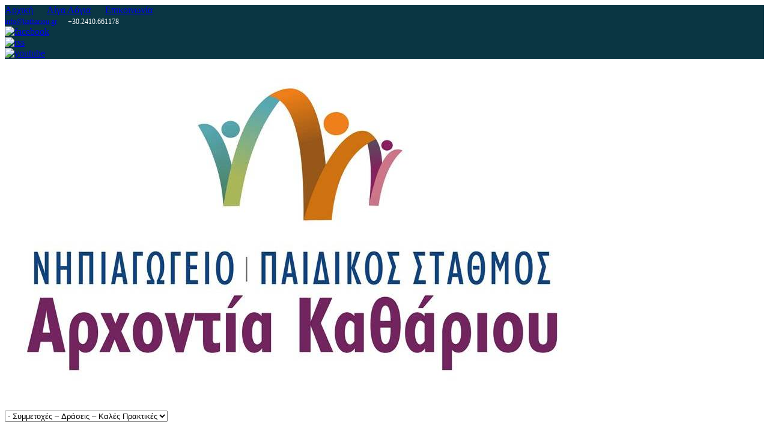

--- FILE ---
content_type: text/html; charset=UTF-8
request_url: https://www.kathariou.gr/%CE%B1%CF%81%CE%B9%CF%83%CF%84%CE%B5%CE%B9%CE%B1-%CE%BA%CE%B1%CE%BB%CE%B5%CF%82-%CF%80%CF%81%CE%B1%CE%BA%CF%84%CE%B9%CE%BA%CE%B5%CF%82/
body_size: 14050
content:
<!DOCTYPE html>
<!--[if lt IE 7]><html class="no-js lt-ie9 lt-ie8 lt-ie7" lang="el" prefix="og: http://ogp.me/ns#"> <![endif]-->
<!--[if IE 7]><html class="no-js lt-ie9 lt-ie8" lang="el" prefix="og: http://ogp.me/ns#"> <![endif]-->
<!--[if IE 8]><html class="no-js lt-ie9" lang="el" prefix="og: http://ogp.me/ns#"> <![endif]-->
<!--[if gt IE 8]><!--> <html class="no-js" lang="el" prefix="og: http://ogp.me/ns#"> <!--<![endif]-->
<head>

	<!-- Basic Page Needs
  ================================================== -->
	<meta charset="UTF-8" />
	<title>ΚΑΘΑΡΙΟΥ ΑΡΧΟΝΤΙΑ  ΣΥΜΜΕΤΟΧΕΣ - ΔΡΑΣΕΙΣ - ΚΑΛΕΣ ΠΡΑΚΤΙΚΕΣ - ΚΑΘΑΡΙΟΥ ΑΡΧΟΝΤΙΑ</title>

	<!--[if lt IE 9]>
		<script src="http://html5shiv.googlecode.com/svn/trunk/html5.js"></script>
	<![endif]-->

	<!-- CSS
  ================================================== -->
	<link rel="stylesheet" href="https://www.kathariou.gr/wp-content/themes/kingpower-v1-07/style.css" type="text/css" />
	
				<meta name="viewport" content="width=device-width, user-scalable=no">
		<link rel="stylesheet" href="https://www.kathariou.gr/wp-content/themes/kingpower-v1-07/stylesheet/foundation-responsive.css">
		
	<!--[if IE 7]>
		<link rel="stylesheet" href="https://www.kathariou.gr/wp-content/themes/kingpower-v1-07/stylesheet/ie7-style.css" /> 
		<link rel="stylesheet" href="https://www.kathariou.gr/wp-content/themes/kingpower-v1-07/stylesheet/font-awesome/font-awesome-ie7.min.css" /> 
	<![endif]-->	
	
	<link rel="shortcut icon" href="https://www.kathariou.gr/wp-content/uploads/2022/07/favicon.jpg" type="image/x-icon" /><meta property="og:image" content="https://www.kathariou.gr/wp-content/uploads/2014/04/slider-09-150x150.jpg"/>
<!-- This site is optimized with the Yoast SEO plugin v2.3.4 - https://yoast.com/wordpress/plugins/seo/ -->
<link rel="canonical" href="https://www.kathariou.gr/%ce%b1%cf%81%ce%b9%cf%83%cf%84%ce%b5%ce%b9%ce%b1-%ce%ba%ce%b1%ce%bb%ce%b5%cf%82-%cf%80%cf%81%ce%b1%ce%ba%cf%84%ce%b9%ce%ba%ce%b5%cf%82/" />
<meta property="og:locale" content="el_GR" />
<meta property="og:type" content="article" />
<meta property="og:title" content="ΣΥΜΜΕΤΟΧΕΣ - ΔΡΑΣΕΙΣ - ΚΑΛΕΣ ΠΡΑΚΤΙΚΕΣ - ΚΑΘΑΡΙΟΥ ΑΡΧΟΝΤΙΑ" />
<meta property="og:description" content=" " />
<meta property="og:url" content="https://www.kathariou.gr/%ce%b1%cf%81%ce%b9%cf%83%cf%84%ce%b5%ce%b9%ce%b1-%ce%ba%ce%b1%ce%bb%ce%b5%cf%82-%cf%80%cf%81%ce%b1%ce%ba%cf%84%ce%b9%ce%ba%ce%b5%cf%82/" />
<meta property="og:site_name" content="ΚΑΘΑΡΙΟΥ ΑΡΧΟΝΤΙΑ" />
<meta property="og:image" content="https://www.kathariou.gr/wp-content/uploads/2014/04/slider-09.jpg" />
<!-- / Yoast SEO plugin. -->

<link rel="alternate" type="application/rss+xml" title="Κανάλι RSS &raquo; ΚΑΘΑΡΙΟΥ ΑΡΧΟΝΤΙΑ" href="https://www.kathariou.gr/feed/" />
<link rel="alternate" type="application/rss+xml" title="Κανάλι σχολίων &raquo; ΚΑΘΑΡΙΟΥ ΑΡΧΟΝΤΙΑ" href="https://www.kathariou.gr/comments/feed/" />
<link rel='stylesheet' id='style-custom-css'  href='https://www.kathariou.gr/wp-content/themes/kingpower-v1-07/style-custom.css?ver=4.0.38' type='text/css' media='all' />
<link rel='stylesheet' id='Google-Font-Droid+Serif-css'  href='https://fonts.googleapis.com/css?family=Droid+Serif%3An%2Ci%2Cb%2Cbi&#038;subset=latin%2Cgreek&#038;ver=4.0.38' type='text/css' media='all' />
<link rel='stylesheet' id='Google-Font-Open+Sans-css'  href='https://fonts.googleapis.com/css?family=Open+Sans%3An%2Ci%2Cb%2Cbi&#038;subset=latin%2Cgreek&#038;ver=4.0.38' type='text/css' media='all' />
<link rel='stylesheet' id='layerslider-css'  href='https://www.kathariou.gr/wp-content/plugins/LayerSlider/static/css/layerslider.css?ver=5.1.1' type='text/css' media='all' />
<link rel='stylesheet' id='ls-google-fonts-css'  href='https://fonts.googleapis.com/css?family=Lato:100,300,regular,700,900|Open+Sans:300|Indie+Flower:regular|Oswald:300,regular,700&#038;subset=latin,latin-ext' type='text/css' media='all' />
<link rel='stylesheet' id='cookie-notice-front-css'  href='https://www.kathariou.gr/wp-content/plugins/cookie-notice/css/front.min.css?ver=4.0.38' type='text/css' media='all' />
<link rel='stylesheet' id='fontawsome-css'  href='//maxcdn.bootstrapcdn.com/font-awesome/4.6.3/css/font-awesome.min.css?ver=1.0.5' type='text/css' media='all' />
<link rel='stylesheet' id='sogo_accessibility-css'  href='https://www.kathariou.gr/wp-content/plugins/sogo-accessibility/public/css/sogo-accessibility-public.css?ver=1.0.5' type='text/css' media='all' />
<link rel='stylesheet' id='superfish-css'  href='https://www.kathariou.gr/wp-content/themes/kingpower-v1-07/stylesheet/superfish.css?ver=4.0.38' type='text/css' media='all' />
<link rel='stylesheet' id='fancybox-css'  href='https://www.kathariou.gr/wp-content/themes/kingpower-v1-07/stylesheet/fancybox.css?ver=4.0.38' type='text/css' media='all' />
<link rel='stylesheet' id='fancybox-thumbs-css'  href='https://www.kathariou.gr/wp-content/themes/kingpower-v1-07/stylesheet/jquery.fancybox-thumbs.css?ver=4.0.38' type='text/css' media='all' />
<link rel='stylesheet' id='font-awesome-css'  href='https://www.kathariou.gr/wp-content/themes/kingpower-v1-07/stylesheet/font-awesome/font-awesome.css?ver=4.0.38' type='text/css' media='all' />
<script type='text/javascript' src='https://www.kathariou.gr/wp-includes/js/jquery/jquery.js?ver=1.11.1'></script>
<script type='text/javascript' src='https://www.kathariou.gr/wp-includes/js/jquery/jquery-migrate.min.js?ver=1.2.1'></script>
<script type='text/javascript' src='https://www.kathariou.gr/wp-content/plugins/LayerSlider/static/js/layerslider.kreaturamedia.jquery.js?ver=5.1.1'></script>
<script type='text/javascript' src='https://www.kathariou.gr/wp-content/plugins/LayerSlider/static/js/greensock.js?ver=1.11.2'></script>
<script type='text/javascript' src='https://www.kathariou.gr/wp-content/plugins/LayerSlider/static/js/layerslider.transitions.js?ver=5.1.1'></script>
<script type='text/javascript'>
/* <![CDATA[ */
var cnArgs = {"ajaxurl":"https:\/\/www.kathariou.gr\/wp-admin\/admin-ajax.php","hideEffect":"none","onScroll":"no","onScrollOffset":"100","cookieName":"cookie_notice_accepted","cookieValue":"true","cookieTime":"86400","cookiePath":"\/","cookieDomain":"","redirection":"1","cache":"","refuse":"yes","revoke_cookies":"0","revoke_cookies_opt":"automatic","secure":"1"};
/* ]]> */
</script>
<script type='text/javascript' src='https://www.kathariou.gr/wp-content/plugins/cookie-notice/js/front.min.js?ver=1.2.46'></script>
<script type='text/javascript' src='https://www.kathariou.gr/wp-content/themes/kingpower-v1-07/javascript/jquery.fitvids.js?ver=1.0'></script>
<link rel="EditURI" type="application/rsd+xml" title="RSD" href="https://www.kathariou.gr/xmlrpc.php?rsd" />
<link rel="wlwmanifest" type="application/wlwmanifest+xml" href="https://www.kathariou.gr/wp-includes/wlwmanifest.xml" /> 
<meta name="generator" content="WordPress 4.0.38" />
<link rel='shortlink' href='https://www.kathariou.gr/?p=3471' />

<link rel='stylesheet' id='7632-css' href='//www.kathariou.gr/wp-content/uploads/custom-css-js/7632.css?v=6899' type="text/css" media='all' />
<script>
  (function(i,s,o,g,r,a,m){i['GoogleAnalyticsObject']=r;i[r]=i[r]||function(){
  (i[r].q=i[r].q||[]).push(arguments)},i[r].l=1*new Date();a=s.createElement(o),
  m=s.getElementsByTagName(o)[0];a.async=1;a.src=g;m.parentNode.insertBefore(a,m)
  })(window,document,'script','//www.google-analytics.com/analytics.js','ga');

  ga('create', 'UA-50574153-1', 'kathariou.gr');
  ga('send', 'pageview');

</script>	
<!--[if lt IE 9]>
<style type="text/css">
	div.gdl-search-form{ width: 205px; }
	div.shortcode-dropcap.circle,
	div.anythingSlider .anythingControls ul a, .flex-control-nav li a, 
	.nivo-controlNav a, ls-bottom-slidebuttons a{
		z-index: 1000;
		position: relative;
		behavior: url(https://www.kathariou.gr/wp-content/themes/kingpower-v1-07/stylesheet/ie-fix/PIE.php);
	}
	div.top-search-wrapper .search-text{ width: 185px; }
	div.top-search-wrapper .search-text input{ float: right; }
	div.logo-right-text-content { width: 400px !important; }
	
	span.portfolio-thumbnail-image-hover,
	span.hover-link, span.hover-video, span.hover-zoom{ display: none !important; }
	
	.portfolio-media-wrapper:hover span{ display: block !important; }
	.blog-media-wrapper:hover span{ display: block !important; }
	
	ul.gdl-accordion li, ul.gdl-toggle-box li{ overflow: hidden; }		
	
	div.logo-wrapper img{ float: left; }
	.logo-wrapper{ overflow: hidden; width: 160px !important; }	
</style>
<![endif]-->
	<meta http-equiv="X-UA-Compatible" content="IE=edge">
</head>
<body class="page page-id-3471 page-template-default cookies-not-set">
<div class="body-outer-wrapper">
	<div class="body-wrapper">
		<div class="header-outer-wrapper ">
			<!-- top navigation -->
			<div class="top-navigation-wrapper boxed-style">
				<div class="top-navigation-container container">
					<div class="top-navigation-left"><a style="margin-right: 20px;" href="http://www.kathariou.gr">Αρχική</a>
<a style="margin-right: 20px;" href="https://www.kathariou.gr/about/">Λίγα Λόγια</a>
<a href="https://www.kathariou.gr/?page_id=100/">Επικοινωνία</a></div><div class="top-navigation-right"><div class="top-navigation-right-text"><span style="font-size: 12px; color: #fff;">
<i class="gdl-icon-shortcode icon-envelope-alt" style="color:ffffff;font-size:13px;"></i>
<a href="mailto:info@kathariou.gr">info@kathariou.gr</a>     
</span>   
<span style="font-size: 12px; color: #fff;">
<i class="gdl-icon-shortcode icon-phone" style="color:ffffff;font-size:13px;"></i>
+30.2410.661178 
</span></div><div id="gdl-social-icon" class="social-wrapper gdl-retina"><div class="social-icon-wrapper"><div class="social-icon"><a target="_blank" href="https://www.facebook.com/katharioularissa/"><img src="https://www.kathariou.gr/wp-content/themes/kingpower-v1-07/images/icon/light/social-icon/facebook.png" alt="facebook" width="16" height="16" /></a></div><div class="social-icon"><a target="_blank" href="https://www.instagram.com/nipiagogeio_kathariou/"><img src="https://www.kathariou.gr/wp-content/themes/kingpower-v1-07/images/icon/light/social-icon/rss.png" alt="rss" width="16" height="16" /></a></div><div class="social-icon"><a target="_blank" href="https://www.youtube.com/channel/UCFurSpY-Kt356KEX9nvicaQ"><img src="https://www.kathariou.gr/wp-content/themes/kingpower-v1-07/images/icon/light/social-icon/youtube.png" alt="youtube" width="16" height="16" /></a></div></div></div></div>					<div class="clear"></div>
				</div>
			</div> <!-- top navigation wrapper -->
			
			<div class="header-wrapper container main">
					
				<!-- Get Logo -->
				<div class="logo-wrapper">
					<a href="https://www.kathariou.gr"><img src="https://www.kathariou.gr/wp-content/uploads/2022/04/LOGO.jpg" alt="logo"/></a>				</div>

				<!-- Navigation -->
				<div class="gdl-navigation-wrapper">
					<div class="responsive-menu-wrapper"><select id="menu-main" class="menu accessibility_menu dropdown-menu"><option value="" class="blank">– Main Menu –</option><option class="icon-check menu-item menu-item-type-post_type menu-item-object-page menu-item-3459 menu-item-depth-0" value="https://www.kathariou.gr/%cf%80%cf%81%ce%bf%cf%84%ce%b5%cf%81%ce%b1%ce%b9%cf%8c%cf%84%ce%b7%cf%84%ce%b5%cf%82/">Προτεραιότητες</option>
<option class="icon-pencil menu-item menu-item-type-custom menu-item-object-custom menu-item-has-children menu-item-3480 menu-item-depth-0" value="#">Πρόγραμμα</option>	<option class="menu-item menu-item-type-post_type menu-item-object-page menu-item-3502 menu-item-depth-1" value="https://www.kathariou.gr/%ce%b5%ce%ba%cf%80%ce%b1%ce%b9%ce%b4%ce%b5%cf%85%cf%84%ce%b9%ce%ba%ce%bf-%cf%80%cf%81%ce%bf%ce%b3%cf%81%ce%b1%ce%bc%ce%bc%ce%b1/">- Εκπαιδευτικό Πρόγραμμα</option>
	<option class="icon-reorder menu-item menu-item-type-post_type menu-item-object-page menu-item-3498 menu-item-depth-1" value="https://www.kathariou.gr/%cf%80%cf%81%cf%8c%ce%b3%cf%81%ce%b1%ce%bc%ce%bc%ce%b1-%ce%bb%ce%b5%ce%b9%cf%84%ce%bf%cf%85%cf%81%ce%b3%ce%af%ce%b1%cf%82/">- Πρόγραμμα λειτουργίας</option>
	<option class="menu-item menu-item-type-post_type menu-item-object-page menu-item-7368 menu-item-depth-1" value="https://www.kathariou.gr/%ce%ba%ce%b1%ce%bd%cf%8c%ce%bd%ce%b5%cf%82-%ce%bb%ce%b5%ce%b9%cf%84%ce%bf%cf%85%cf%81%ce%b3%ce%af%ce%b1%cf%82/">- Κανόνες λειτουργίας</option>
	<option class="icon-wrench menu-item menu-item-type-post_type menu-item-object-page menu-item-3463 menu-item-depth-1" value="https://www.kathariou.gr/additional-services/">- Επιπλέον Παροχές</option>

<option class="icon-lightbulb menu-item menu-item-type-custom menu-item-object-custom current-menu-ancestor current-menu-parent menu-item-has-children menu-item-3470 menu-item-depth-0" value="#">Καινοτομία</option>	<option class="menu-item menu-item-type-post_type menu-item-object-page current-menu-item page_item page-item-3471 current_page_item menu-item-3473 menu-item-depth-1" value="https://www.kathariou.gr/%ce%b1%cf%81%ce%b9%cf%83%cf%84%ce%b5%ce%b9%ce%b1-%ce%ba%ce%b1%ce%bb%ce%b5%cf%82-%cf%80%cf%81%ce%b1%ce%ba%cf%84%ce%b9%ce%ba%ce%b5%cf%82/" selected="selected">- Συμμετοχές – Δράσεις – Καλές Πρακτικές</option>
	<option class="menu-item menu-item-type-taxonomy menu-item-object-category menu-item-6260 menu-item-depth-1" value="https://www.kathariou.gr/category/%ce%b5%cf%81%ce%b5%cf%85%ce%bd%ce%b7%cf%84%ce%b9%ce%ba%cf%8c-%cf%80%ce%b1%ce%b9%ce%b4%ce%b1%ce%b3%cf%89%ce%b3%ce%b9%ce%ba%cf%8c-%cf%80%cf%81%cf%8c%ce%b3%cf%81%ce%b1%ce%bc%ce%bc%ce%b1/">- Ερευνητικό Παιδαγωγικό Πρόγραμμα</option>

<option class="menu-item menu-item-type-custom menu-item-object-custom menu-item-has-children menu-item-7371 menu-item-depth-0" value="#">Πρώιμη παρέμβαση</option>	<option class="menu-item menu-item-type-post_type menu-item-object-page menu-item-7372 menu-item-depth-1" value="https://www.kathariou.gr/%ce%b5%ce%b9%ce%b4%ce%b9%ce%ba%ce%ac-%ce%b5%ce%ba%cf%80%ce%b1%ce%b9%ce%b4%ce%b5%cf%85%cf%84%ce%b9%ce%ba%ce%ac-%cf%80%cf%81%ce%bf%ce%b3%cf%81%ce%ac%ce%bc%ce%bc%ce%b1%cf%84%ce%b1/">- Ειδικά Εκπαιδευτικά Προγράμματα</option>
	<option class="menu-item menu-item-type-taxonomy menu-item-object-category menu-item-7373 menu-item-depth-1" value="https://www.kathariou.gr/category/%ce%ac%cf%81%ce%b8%cf%81%ce%b1-%ce%b4%ce%b7%ce%bc%ce%bf%cf%83%ce%b9%ce%b5%cf%8d%cf%83%ce%b5%ce%b9%cf%82/">- Ειδική Αγωγή – Άρθρα &#038; Δημοσιεύσεις</option>

<option class="icon-list-alt menu-item menu-item-type-custom menu-item-object-custom menu-item-has-children menu-item-3464 menu-item-depth-0" value="#">Ενημέρωση</option>	<option class="menu-item menu-item-type-taxonomy menu-item-object-category menu-item-3465 menu-item-depth-1" value="https://www.kathariou.gr/category/baby-news/">- Νέα</option>
	<option class="menu-item menu-item-type-taxonomy menu-item-object-category menu-item-3466 menu-item-depth-1" value="https://www.kathariou.gr/category/celebrations/">- Εκδηλώσεις</option>
	<option class="menu-item menu-item-type-taxonomy menu-item-object-category menu-item-3787 menu-item-depth-1" value="https://www.kathariou.gr/category/%ce%ac%cf%81%ce%b8%cf%81%ce%b1/">- Άρθρα</option>
	<option class="icon-question-sign menu-item menu-item-type-post_type menu-item-object-page menu-item-3403 menu-item-depth-1" value="https://www.kathariou.gr/faqs/">- Συχνές Ερωτήσεις</option>

</select></div><div class="clear"></div><div class="navigation-wrapper"><div class="gdl-current-menu" ></div><div id="main-superfish-wrapper" class="menu-wrapper"><ul id="menu-main-1" class="sf-menu accessibility_menu"><li id="menu-item-3459" class="menu-item menu-item-type-post_type menu-item-object-page"><a href="https://www.kathariou.gr/%cf%80%cf%81%ce%bf%cf%84%ce%b5%cf%81%ce%b1%ce%b9%cf%8c%cf%84%ce%b7%cf%84%ce%b5%cf%82/"><i class="gdl-menu-icon icon-check" ></i><span class="gdl-des-prepend"><span class="gdl-label">Προτεραιότητες</span><span class="gdl-description">φιλοσοφία</span></span></a></li>
<li id="menu-item-3480" class="menu-item menu-item-type-custom menu-item-object-custom menu-item-has-children"><a href="#"><i class="gdl-menu-icon icon-pencil" ></i><span class="gdl-des-prepend"><span class="gdl-label">Πρόγραμμα</span><span class="gdl-description">λειτουργία</span></span></a>
<ul class="sub-menu">
	<li id="menu-item-3502" class="menu-item menu-item-type-post_type menu-item-object-page"><a href="https://www.kathariou.gr/%ce%b5%ce%ba%cf%80%ce%b1%ce%b9%ce%b4%ce%b5%cf%85%cf%84%ce%b9%ce%ba%ce%bf-%cf%80%cf%81%ce%bf%ce%b3%cf%81%ce%b1%ce%bc%ce%bc%ce%b1/"><span class="gdl-sub-label">Εκπαιδευτικό Πρόγραμμα</span></a></li>
	<li id="menu-item-3498" class="menu-item menu-item-type-post_type menu-item-object-page"><a href="https://www.kathariou.gr/%cf%80%cf%81%cf%8c%ce%b3%cf%81%ce%b1%ce%bc%ce%bc%ce%b1-%ce%bb%ce%b5%ce%b9%cf%84%ce%bf%cf%85%cf%81%ce%b3%ce%af%ce%b1%cf%82/"><span class="gdl-sub-label">Πρόγραμμα λειτουργίας</span></a></li>
	<li id="menu-item-7368" class="menu-item menu-item-type-post_type menu-item-object-page"><a href="https://www.kathariou.gr/%ce%ba%ce%b1%ce%bd%cf%8c%ce%bd%ce%b5%cf%82-%ce%bb%ce%b5%ce%b9%cf%84%ce%bf%cf%85%cf%81%ce%b3%ce%af%ce%b1%cf%82/"><span class="gdl-sub-label">Κανόνες λειτουργίας</span></a></li>
	<li id="menu-item-3463" class="menu-item menu-item-type-post_type menu-item-object-page"><a href="https://www.kathariou.gr/additional-services/"><span class="gdl-sub-label">Επιπλέον Παροχές</span></a></li>
</ul>
</li>
<li id="menu-item-3470" class="menu-item menu-item-type-custom menu-item-object-custom current-menu-ancestor current-menu-parent menu-item-has-children"><a href="#"><i class="gdl-menu-icon icon-lightbulb" ></i><span class="gdl-des-prepend"><span class="gdl-label">Καινοτομία</span><span class="gdl-description">στην εκπαίδευση</span></span></a>
<ul class="sub-menu">
	<li id="menu-item-3473" class="menu-item menu-item-type-post_type menu-item-object-page current-menu-item page_item page-item-3471 current_page_item"><a href="https://www.kathariou.gr/%ce%b1%cf%81%ce%b9%cf%83%cf%84%ce%b5%ce%b9%ce%b1-%ce%ba%ce%b1%ce%bb%ce%b5%cf%82-%cf%80%cf%81%ce%b1%ce%ba%cf%84%ce%b9%ce%ba%ce%b5%cf%82/"><span class="gdl-sub-label">Συμμετοχές – Δράσεις – Καλές Πρακτικές</span></a></li>
	<li id="menu-item-6260" class="menu-item menu-item-type-taxonomy menu-item-object-category"><a href="https://www.kathariou.gr/category/%ce%b5%cf%81%ce%b5%cf%85%ce%bd%ce%b7%cf%84%ce%b9%ce%ba%cf%8c-%cf%80%ce%b1%ce%b9%ce%b4%ce%b1%ce%b3%cf%89%ce%b3%ce%b9%ce%ba%cf%8c-%cf%80%cf%81%cf%8c%ce%b3%cf%81%ce%b1%ce%bc%ce%bc%ce%b1/"><span class="gdl-sub-label">Ερευνητικό Παιδαγωγικό Πρόγραμμα</span></a></li>
</ul>
</li>
<li id="menu-item-7371" class="menu-item menu-item-type-custom menu-item-object-custom menu-item-has-children"><a href="#"><span class="gdl-des-prepend"><span class="gdl-label">Πρώιμη παρέμβαση</span><span class="gdl-description">ένα σχολείο για όλους</span></span></a>
<ul class="sub-menu">
	<li id="menu-item-7372" class="menu-item menu-item-type-post_type menu-item-object-page"><a href="https://www.kathariou.gr/%ce%b5%ce%b9%ce%b4%ce%b9%ce%ba%ce%ac-%ce%b5%ce%ba%cf%80%ce%b1%ce%b9%ce%b4%ce%b5%cf%85%cf%84%ce%b9%ce%ba%ce%ac-%cf%80%cf%81%ce%bf%ce%b3%cf%81%ce%ac%ce%bc%ce%bc%ce%b1%cf%84%ce%b1/"><span class="gdl-sub-label">Ειδικά Εκπαιδευτικά Προγράμματα</span></a></li>
	<li id="menu-item-7373" class="menu-item menu-item-type-taxonomy menu-item-object-category"><a href="https://www.kathariou.gr/category/%ce%ac%cf%81%ce%b8%cf%81%ce%b1-%ce%b4%ce%b7%ce%bc%ce%bf%cf%83%ce%b9%ce%b5%cf%8d%cf%83%ce%b5%ce%b9%cf%82/"><span class="gdl-sub-label">Ειδική Αγωγή – Άρθρα &#038; Δημοσιεύσεις</span></a></li>
</ul>
</li>
<li id="menu-item-3464" class="menu-item menu-item-type-custom menu-item-object-custom menu-item-has-children"><a href="#"><i class="gdl-menu-icon icon-list-alt" ></i><span class="gdl-des-prepend"><span class="gdl-label">Ενημέρωση</span><span class="gdl-description">δράσεις</span></span></a>
<ul class="sub-menu">
	<li id="menu-item-3465" class="menu-item menu-item-type-taxonomy menu-item-object-category"><a href="https://www.kathariou.gr/category/baby-news/"><span class="gdl-sub-label">Νέα</span></a></li>
	<li id="menu-item-3466" class="menu-item menu-item-type-taxonomy menu-item-object-category"><a href="https://www.kathariou.gr/category/celebrations/"><span class="gdl-sub-label">Εκδηλώσεις</span></a></li>
	<li id="menu-item-3787" class="menu-item menu-item-type-taxonomy menu-item-object-category"><a href="https://www.kathariou.gr/category/%ce%ac%cf%81%ce%b8%cf%81%ce%b1/"><span class="gdl-sub-label">Άρθρα</span></a></li>
	<li id="menu-item-3403" class="menu-item menu-item-type-post_type menu-item-object-page"><a href="https://www.kathariou.gr/faqs/"><span class="gdl-sub-label">Συχνές Ερωτήσεις</span></a></li>
</ul>
</li>
</ul></div><div class="clear"></div></div>					<div class="clear"></div>
				</div>
				<div class="clear"></div>
			</div> <!-- header wrapper container -->
					</div> <!-- header outer wrapper -->
<div style="text-align:center;"><a target="_blank" href="https://www.kathariou.gr/wp-content/uploads/2022/11/%CE%91%CE%A6%CE%99%CE%A3%CE%91.pdf"><img src="https://www.kathariou.gr/wp-content/uploads/2022/11/e-bannerespaEΤΠΑ460X60.jpg" alt="espa"></a></div>

		<div class="gdl-top-slider "><div class="gdl-top-layer-slider-wrapper"> <script type="text/javascript">var lsjQuery = jQuery;</script><script type="text/javascript"> lsjQuery(document).ready(function() { if(typeof lsjQuery.fn.layerSlider == "undefined") { lsShowNotice('layerslider_1','jquery'); } else { lsjQuery("#layerslider_1").layerSlider({forceLoopNum: false, keybNav: false, touchNav: false, skin: 'kingpower', globalBGColor: 'transparent', navPrevNext: false, hoverPrevNext: false, navStartStop: false, navButtons: false, showCircleTimer: false, autoPlayVideos: false, lazyLoad: false, yourLogoStyle: 'left: 10px; top: 10px;', cbInit: function(element) { }, cbStart: function(data) { }, cbStop: function(data) { }, cbPause: function(data) { }, cbAnimStart: function(data) { }, cbAnimStop: function(data) { }, cbPrev: function(data) { }, cbNext: function(data) { }, skinsPath: 'https://www.kathariou.gr/wp-content/plugins/LayerSlider/static/skins/'}) } }); </script><div class="ls-wp-fullwidth-container"><div class="ls-wp-fullwidth-helper"><div id="layerslider_1" class="ls-wp-container" style="width:100%;height:800px;margin:0 auto;margin-bottom: 0px;"><div class="ls-slide" data-ls="slidedelay:4500;transition2d:24,25,27,28,34,35,37,38,110,113;"><img src="https://www.kathariou.gr/wp-content/plugins/LayerSlider/static/img/blank.gif" data-src="https://www.kathariou.gr/wp-content/uploads/2014/04/slider-01.jpg" class="ls-bg" alt="Slide background" /></div><div class="ls-slide" data-ls=" transition2d: all;"><img src="https://www.kathariou.gr/wp-content/plugins/LayerSlider/static/img/blank.gif" data-src="https://www.kathariou.gr/wp-content/uploads/2014/04/kids-rights.jpg" class="ls-bg" alt="Slide background" /></div><div class="ls-slide" data-ls=" transition2d: all;"><img src="https://www.kathariou.gr/wp-content/plugins/LayerSlider/static/img/blank.gif" data-src="https://www.kathariou.gr/wp-content/uploads/2014/04/slider-02.jpg" class="ls-bg" alt="Slide background" /></div><div class="ls-slide" data-ls=" transition2d: all;"><img src="https://www.kathariou.gr/wp-content/plugins/LayerSlider/static/img/blank.gif" data-src="https://www.kathariou.gr/wp-content/uploads/2014/04/slider-03.jpg" class="ls-bg" alt="Slide background" /></div><div class="ls-slide" data-ls=" transition2d: all;"><img src="https://www.kathariou.gr/wp-content/plugins/LayerSlider/static/img/blank.gif" data-src="https://www.kathariou.gr/wp-content/uploads/2014/04/back-012.jpg" class="ls-bg" alt="Slide background" /></div><div class="ls-slide" data-ls=" transition2d: all;"><img src="https://www.kathariou.gr/wp-content/plugins/LayerSlider/static/img/blank.gif" data-src="https://www.kathariou.gr/wp-content/uploads/2014/04/slider-04.jpg" class="ls-bg" alt="Slide background" /></div></div></div></div><div class="clear"></div></div></div>		<div class="content-outer-wrapper ">
			<div class="header-bottom-bar-wrapper boxed-style">
				<div class="header-bottom-bar boxed-style"></div>
			</div>
						<div class="content-wrapper container main ">
			
	<div id="post-3471" class="post-3471 page type-page status-publish has-post-thumbnail hentry">
	<div class="page-wrapper single-page ">
		<div class="row gdl-page-row-wrapper"><div class="gdl-page-left mb0 twelve columns"><div class="row"><div class="gdl-page-item mb0 twelve columns"><div class="row"><div class="twelve columns mb45"><div class="gdl-page-content"><p><strong><em> </em></strong></p>
</div></div><div class="clear"></div></div><div class="row"><div class="twelve columns featured-media-item-class featured-media-item-class-0 mb40"><div class="featured-media-wrapper"><div class="featured-media-image"><img src="https://www.kathariou.gr/wp-content/uploads/2021/04/ΒΡΑΒΕΙΟ-ΨΗΦΙΑΚΗΣ-ΔΗΜΙΟΥΡΓΙΑΣ-760x5702-500x310.jpg" alt=" ΨΗΦΙΑΚΗΣ ΔΗΜΙΟΥΡΓΙΑΣ 760x5702"></div><div class="featured-media-content-wrapper"><div class="featured-media-title-wrapper"><div class="featured-media-left-bar"></div><div class="featured-media-left-bar"></div><h4 class="featured-media-title">2ο βραβείο σε πανελλήνιο μαθητικό διαγωνισμό για το Νηπιαγωγείο μας</h4><div class="clear"></div><div class="featured-media-caption"></div></div><div class="clear"></div><div class="featured-media-content">Ο διαγωνισμός διοργανώθηκε από την Εκπαιδευτική Ραδιοτηλεόραση του Υπουργείου Παιδείας, Έρευνας και Θρησκευμάτων σε συνεργασία με το Ινστιτούτο Οδικής Ασφάλειας (Ι.Ο.ΑΣ.) «Πάνος Μυλωνάς» με θέμα «Οδική Ασφάλεια Παντού και Πάντα!» για τους/τις μαθητές/μαθήτριες των σχολικών μονάδων Πρωτοβάθμιας Εκπαίδευσης της χώρας.
Σκοπός του διαγωνισμού ήταν η ευαισθητοποίηση των μαθητών/μαθητριών στο ζήτημα της ασφαλούς μετακίνησής τους μέσω της δημιουργίας πρωτότυπων ψηφιακών έργων με θέμα τη σημασία της Κυκλοφοριακής Αγωγής και της τήρησης των κανόνων του Κ.Ο.Κ.
Στόχος της πρωτοβουλίας ήταν να γίνουν κατανοητοί οι βασικοί κανόνες Οδικής Ασφάλειας των παιδιών ως πεζοί, επιβάτες και ποδηλάτες.
Η βράβευση πραγματοποιήθηκε στο Κέντρο Πολιτισμού Ίδρυμα Σταύρος Νιάρχος (ΚΠΙΣΝ), στον Πύργο Βιβλίων της Εθνικής Βιβλιοθήκης της Ελλάδος.
Το βραβείο μας παρέδωσε ο πρώην υφυπουργός Παιδείας Θεοδόσης Πελεγρίνης, ο οποίος σχολίασε θετικά το έργο των παιδιών και των εκπαιδευτικών Έφης Τσιατήρα και Αρχοντίας Καθάριου. Ένας βασικός συντελεστής του έργου είναι η Κατερίνα Μάστορα (παλιά μαθήτρια μας) η οποία μεταμόρφωσε τις δημιουργίες των παιδιών σε animation.
Τα έργα που διακρίθηκαν (τρία από κάθε κατηγορία), θα προβάλλονται στο πλαίσιο ενημερωτικών – πολιτιστικών εκπομπών από την Εκπαιδευτική Τηλεόραση.
Επιπλέον οι συμμετοχές στην κατηγορία των τηλεοπτικών κοινωνικών σποτ, όπως η δική μας θα έχουν τη δυνατότητα μελλοντικής προβολής από την ΕΡΤ τις περιόδους προ των εορτών των Χριστουγέννων – Πρωτοχρονιάς και του Πάσχα.
Αυτό το βραβείο αποτελεί όχι μόνο μια τιμητική αναγνώριση και μια παρακαταθήκη αλλά δέσμευση της συλλογικής μας δουλειάς μαζί με τα παιδιά στο μέλλον.
Το βίντεο μπορείτε να δείτε στο κανάλι μας στο YouTube: https://youtu.be/V_1sqlSsDmg.</div></div><div class="clear"></div></div></div><div class="clear"></div></div><div class="row"><div class="twelve columns featured-media-item-class featured-media-item-class-1 mb40"><div class="featured-media-wrapper"><div class="featured-media-image"><img src="https://www.kathariou.gr/wp-content/uploads/2023/02/294246570_5391908010887835_3585200010831134285_n-500x310.jpg" alt="294246570 5391908010887835 3585200010831134285 n"></div><div class="featured-media-content-wrapper"><div class="featured-media-title-wrapper"><div class="featured-media-left-bar"></div><div class="featured-media-left-bar"></div><h4 class="featured-media-title">Οικολογική εκπαίδευση - Λαχανόκηπος - Διατροφή</h4><div class="clear"></div><div class="featured-media-caption"></div></div><div class="clear"></div><div class="featured-media-content">Ένα νέο πρόγραμμα εκπαίδευσης των παιδιών πάνω στην ευθύνη για τη διατροφή τους, ξεκινά μέσα στη νέα σχολική χρονιά και σε σύνδεση με το λαχανόκηπο του σχολείου μας. Σε συνεργασία με έμπειρη διατροφολόγο, με επιστημονικό και παιδαγωγικό σχεδιασμό, με συστηματική εμπλοκή των παιδιών και όχι διαλέξεις ή νουθεσίες, θέλουμε τα παιδιά μας να αποκτήσουν ουσιαστικές γνώσεις για την αξία της διατροφής και να αναπτύξουν το αίσθημα της ευθύνης για μια ζωή με ποιότητα, μέσα από τα ατομικά χαρακτηριστικά αλλά και τις επιθυμίες του καθενός. Με λίγα λόγια στη διατροφή δεν υπάρχουν πρέπει, υπάρχουν θετικές επιλογές για τη ζωή που μας κάνουν να νιώθουμε ενεργοί, αποτελεσματικοί και υγιείς. Ο λαχανόκηπος είναι ένας κήπος με προβλήματα προς επίλυση. Από τη σπορά έως τη συγκομιδή. Η εκπαίδευση στη φύση εδώ και πολλά χρόνια είναι για εμάς ουσιαστικό πεδίο της διδακτικής μας μεθοδολογίας και για διαφορετικά γνωστικά αντικείμενα.</div></div><div class="clear"></div></div></div><div class="clear"></div></div><div class="row"><div class="twelve columns featured-media-item-class featured-media-item-class-2 mb40"><div class="featured-media-wrapper"><div class="featured-media-image"><img src="https://www.kathariou.gr/wp-content/uploads/2023/02/ECOBOT-760x570-500x310.jpg" alt="ECOBOT 760x570"></div><div class="featured-media-content-wrapper"><div class="featured-media-title-wrapper"><div class="featured-media-left-bar"></div><div class="featured-media-left-bar"></div><h4 class="featured-media-title">Πρόγραμμα οικολογίας και ρομποτικής - STEM</h4><div class="clear"></div><div class="featured-media-caption"></div></div><div class="clear"></div><div class="featured-media-content">Σχεδιάσαμε ένα πρόγραμμα, το οποίο όχι μόνο ανταποκρίνεται στις απαιτητικές προδιαγραφές των στόχων των σύγχρονων προγραμμάτων (δεξιότητες ζωής, μάθηση 21ου αι., πολιτειότητα, τεχνολογία, επιστήμη) αλλά που πηγαίνει «πέρα» από αυτά.
Το  STEM πρόγραμμα  ECOBOT συνδυάζει όλα τα παραπάνω ενώ η πρωτοπόρα μεθοδολογία το καθιστά ακόμη πιο δυναμικό μαθησιακά. Εκπαιδεύει περιβαλλοντικά με την προοπτική της πρόβλεψης  και όχι απλά της διαχείρισης των καταστάσεων, όπως συνηθίζεται. Πρόκειται για ένα δημοκρατικό πρόγραμμα που συνδυάζει περιβαλλοντική γνώση, ερωτήματα, πρόβλεψη και λύσεις διαχείρισης από υπεύθυνους πολίτες.
Το περιεχόμενο του προγράμματος με λίγα λόγια: 
Σε μια κοινωνία αφθονίας και υπερκατανάλωσης η διατήρηση της ισορροπίας ανθρώπου- περιβάλλοντος, η οικολογία, με πιο απλά λόγια, είναι σαφώς διαταραγμένη. Οι υφιστάμενες μέθοδοι παραγωγής ενέργειας και ανακύκλωσης δεν επαρκούν για την επίλυση του προβλήματος. Η κουλτούρα αλληλεπίδρασης με το περιβάλλον επιβάλλεται να δομηθεί εκ νέου.
Τα παιδιά μέσα από το πρόγραμμα θα αποκτήσουν αίσθηση της έννοιας της Ενέργειας που απαιτείται για την παραγωγή των καταναλωτικών αγαθών καθώς και της οικολογικής επιβάρυνσης που δημιουργούν, έτσι ώστε να οδηγηθούν στη συνειδητή και ορθολογική χρήση τους. Πόσο η ατομική υπερκατανάλωση οδηγεί στην φτωχοποίηση του συνανθρώπου και πώς καθιστά την ανακύκλωση μια πολύ ενεργοβόρα διαδικασία δυσχεραίνοντας ακόμη περισσότερο το υφιστάμενο πρόβλημα;
Η εκπαίδευση υλοποιείται μέσω καταστάσεων προβλημάτων και πειραμάτων σε ομάδες. Στο βιωματικό εργαστήριο ECOBOT γνωρίζουμε τεχνολογίες και ρομποτικούς μηχανισμούς που δίνουν σαφείς λύσεις όπως: ελεγχόμενη κατανάλωση ενέργειας μέσω αισθητήρων, έξυπνες συσκευές ανακύκλωσης, νέες μέθοδοι παραγωγής και πολλά άλλα.
Κατασκευάζουμε τα δικά μας Ecobots και  αξιολογούμε  τα οφέλη τους σε σχέση με τις συμβατικές λύσεις.
Ένα πρόγραμμα οικολογίας και ρομποτικής αποδεικνύει την ωφέλιμη πλευρά της ρομποτικής τεχνολογίας ως αρωγό της οικολογίας. Εκπαιδεύει από την ηλικία του Νηπιαγωγείου πώς να σκέφτονται πάνω στο οικολογικό ζήτημα και να βρίσκουν έγκαιρα λύσεις. Επειδή σε αυτή τη νέα εποχή, θέλουμε ενεργούς σκεπτόμενους πολίτες και υπεύθυνους μαχητές στον αγώνα της ζωής και της προστασίας του Πλανήτη.
</div></div><div class="clear"></div></div></div><div class="clear"></div></div><div class="row"><div class="twelve columns featured-media-item-class featured-media-item-class-3 mb40"><div class="featured-media-wrapper"><div class="featured-media-image"><img src="https://www.kathariou.gr/wp-content/uploads/2021/04/VIP_1439-500x310.jpg" alt="VIP 1439"></div><div class="featured-media-content-wrapper"><div class="featured-media-title-wrapper"><div class="featured-media-left-bar"></div><div class="featured-media-left-bar"></div><h4 class="featured-media-title">"Μαμά, θα μου μάθεις να είμαι online"</h4><div class="clear"></div><div class="featured-media-caption"></div></div><div class="clear"></div><div class="featured-media-content">Tο σχολείο μας συμμετείχε στην εκδήλωση «μαμά, θα μου μάθεις να είμαι online;», στις 27 Μαρτίου 2018 στο Φρούριο Λάρισας.
Η παρουσίαση φιλοξενήθηκε στην κεντρική αίθουσα του Φρουρίου με ομιλήτριες τις Τίνα Μιναρετζή και Αρχοντία Καθάριου.
Στην εκδήλωση αυτή συζητήθηκε η συμβολή της χρήσης της τεχνολογίας στην εκπαίδευση και στη ζωή των παιδιών προσχολικής και πρώτης σχολικής ηλικίας και.
Παρουσιάστηκε το καινοτόμο εκπαιδευτικό πρόγραμμα πάνω στις τεχνολογίες το οποίο εφαρμόζεται στο Σχολείο μας με τη συνεργασία της Τίνας Μιναρετζή. 
</div></div><div class="clear"></div></div></div><div class="clear"></div></div><div class="row"><div class="twelve columns featured-media-item-class featured-media-item-class-4 mb40"><div class="featured-media-wrapper"><div class="featured-media-image"><img src="https://www.kathariou.gr/wp-content/uploads/2021/04/321-500x310.jpg" alt="321"></div><div class="featured-media-content-wrapper"><div class="featured-media-title-wrapper"><div class="featured-media-left-bar"></div><div class="featured-media-left-bar"></div><h4 class="featured-media-title">"Let’s do it GREECE!" </h4><div class="clear"></div><div class="featured-media-caption"></div></div><div class="clear"></div><div class="featured-media-content">Με τα παιδιά του Νηπιαγωγείου επισκεφθήκαμε  τον Απρίλιο 2019 το Δημοτικό Γηροκομείο Λάρισας στα πλαίσια της ευρύτερης δράσης εθελοντισμού και κοινωνικής αλληλεγγύης Let’s do it GREECE, προκειμένου να φυτέψουμε μαζί με τους ηλικιωμένους καλλωπιστικά φυτά για να ομορφύνουμε τον κήπο τους και κατά συνέπεια τη διαβίωση τους, δέντρα, αρωματικά φυτά που θα τα περιποιούνται και θα τα φροντίζουν οι ίδιοι. 
Επιπλέον οι γονείς όλων των τμημάτων συμμετείχαν στέλνοντας είδη προσωπικής φροντίδας και υγιεινής, αφού αυτά θεωρούνται είδη πολυτελείας για την καθημερινότητα τους.
Τα παιδιά βίωσαν την εμπειρία του μοιράσματος με τους ηλικιωμένους αλλά όχι ανήμπορους ανθρώπους. Πολύ συγκινητική εμπειρία για τους ηλικιωμένους, οι οποίοι ενώ αρχικά έδειχναν χαρούμενοι μεν για την παρουσία των παιδιών, αλλά ουδέτεροι στην πρόταση μας, στη συνέχεια βλέποντας τα παιδιά να δουλεύουν,  κινητοποιήθηκαν για να πάρουν μέρος στις εργασίες αναμόρφωσης του κήπου, βοήθησαν, πρότειναν, χάρηκαν κι εκείνοι σαν παιδιά.  Όπως σχολίασε και ένας μαθητής μας “ούτε εμείς θα μπορούσαμε να το κάνουμε αυτό μόνοι μας αλλά ούτε κι εκείνοι”!</div></div><div class="clear"></div></div></div><div class="clear"></div></div><div class="row"><div class="twelve columns featured-media-item-class featured-media-item-class-5 mb40"><div class="featured-media-wrapper"><div class="featured-media-image"><img src="https://www.kathariou.gr/wp-content/uploads/2023/02/ΒΡΑΒΕΙΟ-500x310.jpg" alt=".jpg"></div><div class="featured-media-content-wrapper"><div class="featured-media-title-wrapper"><div class="featured-media-left-bar"></div><div class="featured-media-left-bar"></div><h4 class="featured-media-title">Βραβείο Αριστείας & Καινοτομίας</h4><div class="clear"></div><div class="featured-media-caption"></div></div><div class="clear"></div><div class="featured-media-content">Το σχολικό έτος 2011-2012 βραβευτήκαμε από το Υπουργείο Παιδείας, μέσα από το θεσμό «Αριστεία και Ανάδειξη Καλών Πρακτικών στην Πρωτοβάθμια και Δευτεροβάθμια Εκπαίδευση» για το project «Turbinegeneration - Η ταυτότητα του χώρου». Μια εκπαιδευτική συνεργασία για την τέχνη με το French School of Benjiing και την Tate Modern London. </div></div><div class="clear"></div></div></div><div class="clear"></div></div><div class="row"><div class="twelve columns featured-media-item-class featured-media-item-class-6 mb40"><div class="featured-media-wrapper"><div class="featured-media-image"><img src="https://www.kathariou.gr/wp-content/uploads/2016/04/001-500x310.jpg" alt="001"></div><div class="featured-media-content-wrapper"><div class="featured-media-title-wrapper"><div class="featured-media-left-bar"></div><div class="featured-media-left-bar"></div><h4 class="featured-media-title">"Η Ιστορία του Σχολείου μου"</h4><div class="clear"></div><div class="featured-media-caption"></div></div><div class="clear"></div><div class="featured-media-content">Τα παιδιά του Νηπιαγωγείου μας έλαβαν βραβείο επιτυχημένης συμμετοχής στο 2ο Μαθητικό Διαγωνισμό με θέμα: «Η ιστορία του σχολείου μου», που συνδιοργάνωσαν το Εθνικό Κέντρο Έρευνας και Διάσωσης Σχολικού Υλικού σε συνεργασία με το Τμήμα Εκπαιδευτικής Ραδιοτηλεόρασης του Υπουργείου Παιδείας και Θρησκευμάτων. </div></div><div class="clear"></div></div></div><div class="clear"></div></div><div class="row"><div class="twelve columns featured-media-item-class featured-media-item-class-7 mb40"><div class="featured-media-wrapper"><div class="featured-media-image"><img src="https://www.kathariou.gr/wp-content/uploads/2020/01/ekswfylo-500x310.jpg" alt="ekswfylo"></div><div class="featured-media-content-wrapper"><div class="featured-media-title-wrapper"><div class="featured-media-left-bar"></div><div class="featured-media-left-bar"></div><h4 class="featured-media-title">Βιβλίο Φυσικών Επιστημών: "Εγώ στον κόσμο των επιστημών"</h4><div class="clear"></div><div class="featured-media-caption"></div></div><div class="clear"></div><div class="featured-media-content">Το βιβλίο αυτό δημιουργήθηκε από την Αρχοντία Καθάριου και την Τίνα Μιναρετζή για παιδιά Νηπιαγωγείου και ασχολείται με τις Φυσικές Επιστήμες μέσα από επιλεγμένα θέματα τα οποία αφορούν την ύλη, τα θερμικά φαινόμενα, τη δύναμη, την κίνηση, την οικολογία. Προέκυψε έπειτα από μια κοινή αναζήτηση, για το πώς μπορούμε να εισαγάγουμε τα παιδιά του Νηπιαγωγείου σε ένα κριτικό τρόπο χρήσης των βαρετών βιβλίων δραστηριοτήτων και με αφετηρία τις φυσικές επιστήμες. Το βιβλίο αυτό δίνει τη δυνατότητα για πειραματισμό, επέκταση και συζήτηση έξω από την τάξη, αν και δεν πιστεύουμε ότι η ενασχόληση με τη σχολική γνώση πρέπει να είναι μέλημα κι υποχρέωση της οικογένειας. Θα λέγαμε όμως, ότι εισάγει το γονιό στον τρόπο που το παιδί της προσχολικής ηλικίας σκέφτεται και αντιλαμβάνεται τον κόσμο. Και του δίνει τα δυνατότητα μέσα από αυτή την ανακάλυψη να συζητήσει με το παιδί για τη ζωή.  </div></div><div class="clear"></div></div></div><div class="clear"></div></div><div class="row"><div class="twelve columns featured-media-item-class featured-media-item-class-8 mb40"><div class="featured-media-wrapper"><div class="featured-media-image"><img src="https://www.kathariou.gr/wp-content/uploads/2021/04/yoga-500x310.jpg" alt="yoga"></div><div class="featured-media-content-wrapper"><div class="featured-media-title-wrapper"><div class="featured-media-left-bar"></div><div class="featured-media-left-bar"></div><h4 class="featured-media-title">Yoga με παιδαγωγική προσέγγιση</h4><div class="clear"></div><div class="featured-media-caption"></div></div><div class="clear"></div><div class="featured-media-content">Στο μάθημα γιόγκα και όσο προχωρούν οι δραστηριότητες στο χρόνο, τα παιδιά μας επιδεικνύουν όλο και πιο ενισχυμένα κίνητρα να δουλέψουν σωματικά και διανοητικά. Με τη γιόγκα, μέσα από την πρωτοπόρα διδασκαλία σε σύνδεση για πρώτη φορά με παιδαγωγική προσέγγιση, οι μικροί μας μαθητές «ψηλώνουν» όλο και περισσότερο σαν άτομα και αποκτούν επίγνωση του εαυτού και των δυνατοτήτων τους.</div></div><div class="clear"></div></div></div><div class="clear"></div></div><div class="row"><div class="twelve columns featured-media-item-class featured-media-item-class-9 mb40"><div class="featured-media-wrapper"><div class="featured-media-image"><img src="https://www.kathariou.gr/wp-content/uploads/2020/01/000000011-500x310.jpg" alt="000000011"></div><div class="featured-media-content-wrapper"><div class="featured-media-title-wrapper"><div class="featured-media-left-bar"></div><div class="featured-media-left-bar"></div><h4 class="featured-media-title">"Το Ποδήλατο της Όχθης του Χρόνου"</h4><div class="clear"></div><div class="featured-media-caption"></div></div><div class="clear"></div><div class="featured-media-content">Το βιβλίο αυτό είναι το πρώτο αφήγημα της Αρχοντίας Καθάριου. Οι πρωταγωνιστές αυτής της ιστορίας δεν είναι συνηθισμένοι. Αλλά μήπως έτσι δεν συμβαίνει στα παραμύθια; Ένα ποδήλατο που μαθαίνει να τρέχει στο χθες, το τώρα και το αύριο, μια νεράιδα με ένα φοβερό μυστικό, μια φίλη, η λεύκα, ο ποταμός. Μια ιστορία όμως για να ξεδιπλωθεί, δεν χρειάζεται μόνο ήρωες, συναισθήματα, σκέψεις αλλά και ένα ταιριαστό σκηνικό όπου στο δικό μας παραμύθι είναι ένας τόπος, μια πόλη ντυμένη σε κάθε εποχή με τα χρώματα του χρόνου και των ανθρώπων της. Η ιστορία αυτή δεν έχει δίδαγμα ούτε «άρα». Θέλει μόνο να ταξιδέψει τους αναγνώστες εκεί που ποθεί να πάει ο καθένας με την ψυχή του και μαζί με τους αγαπημένους του. (Εκδόσεις Οσελότος, Αθήνα 2019)</div></div><div class="clear"></div></div></div><div class="clear"></div></div></div><div class="clear"></div></div></div><div class="clear"></div></div>		<div class="clear"></div>
	</div> <!-- page wrapper -->
	</div> <!-- post class -->
			</div> <!-- content wrapper -->
		</div> <!-- content outer wrapper -->

				
		<div class="footer-wrapper boxed-style">

		<!-- Get Footer Widget -->
							<div class="container footer-container">
				<div class="footer-widget-wrapper">
					<div class="row">
						<div class="three columns gdl-footer-1 mb0"></div><div class="three columns gdl-footer-2 mb0"></div><div class="three columns gdl-footer-3 mb0"></div><div class="three columns gdl-footer-4 mb0"></div>						<div class="clear"></div>
					</div> <!-- close row -->
					
					<!-- Get Copyright Text -->
																<div class="copyright-wrapper">
							<div class="copyright-border"></div>
							<div class="copyright-left">
								<img src="https://www.kathariou.gr/wp-content/uploads/2022/04/LOGO.jpg" width="150" alt="logo"><br />
Σχεδιάστηκε και αναπτύχθηκε από τη <a href="http://www.smalls.gr" target="_blank">The Smalls Team</a> για το baby college το 2014							</div> 
							<div class="copyright-scroll-top scroll-top"></div>
						</div>
										
				</div>
			</div> 
		
		</div><!-- footer wrapper -->
	</div> <!-- body wrapper -->
</div> <!-- body outer wrapper -->
	
<style>
    

            #open_sogoacc {
                background: #000;
                color: #fff;
                border-bottom: 1px solid #000;
                border-right: 1px solid #000;
            }

            #close_sogoacc {
                background: #000;
                color: #fff;
            }

            #sogoacc div#sogo_font_a button {
                color: #000;

            }

            body.sogo_readable_font * {
                font-family: "Arial", sans-serif !important;
            }

            body.sogo_underline_links a {
                text-decoration: underline !important;
            }

    

</style>


<div id="sogo_overlay"></div>

<button id="open_sogoacc"
   aria-label="Press &quot;Alt + A&quot; to open\close the accessibility menu"
   tabindex="1"
   accesskey="a" class="topright toggle_sogoacc"><i style="font-size: 30px" class="fa fa-wheelchair"  ></i></button>
<div id="sogoacc" class="topright">
    <div id="close_sogoacc"
         class="toggle_sogoacc">Άνοιγμα</div>
    <div class="sogo-btn-toolbar" role="toolbar">
        <div class="sogo-btn-group">
						                <button type="button" id="b_n_c" class="btn btn-default">
                    <span class="sogo-icon-black_and_white" aria-hidden="true"></span>
					Ασπρόμαυρο</button>
						                <button type="button" id="contrasts"
                        data-css="https://www.kathariou.gr/wp-content/plugins/sogo-accessibility/public//css/sogo_contrasts.css"
                        class="btn btn-default">
                    <span class="sogo-icon sogo-icon-black" aria-hidden="true"></span>
					Μαύρη Αντίθεση </button>
						                <button type="button" id="contrasts_white"
                        data-css="https://www.kathariou.gr/wp-content/plugins/sogo-accessibility/public//css/sogo_contrasts_white.css"
                        class="btn btn-default">
                    <span class="sogo-icon-white" aria-hidden="true"></span>
					Λευκή Αντίθεση</button>
						                <button type="button" id="animation_off" class="btn btn-default" >
                    <span class="sogo-icon-flash" aria-hidden="true"></span>
					Διακοπή κίνησης</button>
						                <button type="button" id="readable_font" class="btn btn-default">
                    <span class="sogo-icon-font" aria-hidden="true"></span>
					Αλλαγή γραμματοσειράς</button>
						                <button type="button" id="underline_links" class="btn btn-default">
                    <span class="sogo-icon-link" aria-hidden="true"></span>
					Υπογράμμιση Συνδέσμων</button>
			

        </div>
        <div id="sogo_font_a" class="sogo-btn-group clearfix">
            <button id="sogo_a1" data-size="1" type="button"
                    class="btn btn-default " aria-label="Press to increase font size">A</button>
            <button id="sogo_a2" data-size="1.1" type="button"
                    class="btn btn-default" Press to increase font size">A</button>
            <button id="sogo_a3" data-size="1.4" type="button"
                    class="btn btn-default" Press to increase font size">A</button>
        </div>
        <div class="accessibility-info">

            <div><a   id="sogo_accessibility"
                    href="#"><i aria-hidden="true" class="fa fa-times-circle-o red " ></i>επαναφορά ρυθμίσεων                </a>
            </div>
            <div>
													            </div>


        </div>


    </div>
		</div>
<script type="text/javascript">jQuery(document).ready(function(){});</script>	<script>
		var getElementsByClassName=function(a,b,c){if(document.getElementsByClassName){getElementsByClassName=function(a,b,c){c=c||document;var d=c.getElementsByClassName(a),e=b?new RegExp("\\b"+b+"\\b","i"):null,f=[],g;for(var h=0,i=d.length;h<i;h+=1){g=d[h];if(!e||e.test(g.nodeName)){f.push(g)}}return f}}else if(document.evaluate){getElementsByClassName=function(a,b,c){b=b||"*";c=c||document;var d=a.split(" "),e="",f="http://www.w3.org/1999/xhtml",g=document.documentElement.namespaceURI===f?f:null,h=[],i,j;for(var k=0,l=d.length;k<l;k+=1){e+="[contains(concat(' ', @class, ' '), ' "+d[k]+" ')]"}try{i=document.evaluate(".//"+b+e,c,g,0,null)}catch(m){i=document.evaluate(".//"+b+e,c,null,0,null)}while(j=i.iterateNext()){h.push(j)}return h}}else{getElementsByClassName=function(a,b,c){b=b||"*";c=c||document;var d=a.split(" "),e=[],f=b==="*"&&c.all?c.all:c.getElementsByTagName(b),g,h=[],i;for(var j=0,k=d.length;j<k;j+=1){e.push(new RegExp("(^|\\s)"+d[j]+"(\\s|$)"))}for(var l=0,m=f.length;l<m;l+=1){g=f[l];i=false;for(var n=0,o=e.length;n<o;n+=1){i=e[n].test(g.className);if(!i){break}}if(i){h.push(g)}}return h}}return getElementsByClassName(a,b,c)},
			dropdowns = getElementsByClassName( 'dropdown-menu' );
		for ( i=0; i<dropdowns.length; i++ )
			dropdowns[i].onchange = function(){ if ( this.value != '' ) window.location.href = this.value; }
	</script>
	<script type='text/javascript' src='https://www.kathariou.gr/wp-content/plugins/sogo-accessibility/public/js/navigation.js?ver=1.0.5'></script>
<script type='text/javascript' src='https://www.kathariou.gr/wp-content/plugins/sogo-accessibility/public/js/sogo-accessibility-public.js?ver=1.0.5'></script>
<script type='text/javascript' src='https://www.kathariou.gr/wp-content/themes/kingpower-v1-07/javascript/superfish.js?ver=1.0'></script>
<script type='text/javascript' src='https://www.kathariou.gr/wp-content/themes/kingpower-v1-07/javascript/supersub.js?ver=1.0'></script>
<script type='text/javascript' src='https://www.kathariou.gr/wp-content/themes/kingpower-v1-07/javascript/hoverIntent.js?ver=1.0'></script>
<script type='text/javascript' src='https://www.kathariou.gr/wp-content/themes/kingpower-v1-07/javascript/jquery.easing.js?ver=1.0'></script>
<script type='text/javascript'>
/* <![CDATA[ */
var ATTR = {"enable":"enable","width":"80","height":"45"};
/* ]]> */
</script>
<script type='text/javascript' src='https://www.kathariou.gr/wp-content/themes/kingpower-v1-07/javascript/jquery.fancybox.js?ver=1.0'></script>
<script type='text/javascript' src='https://www.kathariou.gr/wp-content/themes/kingpower-v1-07/javascript/jquery.fancybox-media.js?ver=1.0'></script>
<script type='text/javascript' src='https://www.kathariou.gr/wp-content/themes/kingpower-v1-07/javascript/jquery.fancybox-thumbs.js?ver=1.0'></script>
<script type='text/javascript' src='https://www.kathariou.gr/wp-content/themes/kingpower-v1-07/javascript/gdl-scripts.js?ver=1.0'></script>

			<div id="cookie-notice" role="banner" class="cn-bottom bootstrap" style="color: #fff; background-color: #000;"><div class="cookie-notice-container"><span id="cn-notice-text">Χρησιμοποιούμε cookies για να υποστηρίξουμε την εμπειρία σας στον ιστότοπο. Αν συνεχίσετε, συμφωνείτε με τη χρήση των cookies από εμάς.</span><a href="#" id="cn-accept-cookie" data-cookie-set="accept" class="cn-set-cookie cn-button bootstrap button">Αποδοχή</a><a href="#" id="cn-refuse-cookie" data-cookie-set="refuse" class="cn-set-cookie cn-button bootstrap button">Όχι</a><a href="https://www.kathariou.gr/privacy-policy/" target="_blank" id="cn-more-info" class="cn-more-info cn-button bootstrap button">Περισσότερα</a>
				</div>
				<div class="cookie-notice-revoke-container"><a href="#" class="cn-revoke-cookie cn-button bootstrap button">Revoke cookies</a></div>
			</div>
</body>
</html>

--- FILE ---
content_type: text/css
request_url: https://www.kathariou.gr/wp-content/uploads/custom-css-js/7632.css?v=6899
body_size: 266
content:
/******* Do not edit this file *******
Simple Custom CSS and JS - by Silkypress.com
Saved: Feb 07 2023 | 13:26:22 */
/* WCAG */
.sf-menu li span.gdl-description { color: #000!important; }
.top-navigation-wrapper { background-color: #0A3643!important; }
.bottom-slider-wrapper .bottom-column-service-wrapper { background-color: #0A3643!important; }
div.stunning-text-wrapper .stunning-text-button-wrapper {background-color: #0A3643!important;}
/*a {   color: #0A3643!important; } */
div.stunning-text-wrapper .stunning-text-button-mobile, div.stunning-text-wrapper .stunning-text-button-wrapper {
  background: #0A3643!important;
}

div.footer-wrapper {
  background-color: #0A3643!important;
}
div.featured-media-wrapper .featured-media-caption {
  color: #0A3643!important;
}
.flex-control-nav-wrapper a {color:#000!important; background-color:#fff!important;}

.page-header-container  .page-header-caption {background: #0A3643!important; color:#fff!important;}
.page-header-container  .page-header-title {background: #0A3643!important; color:#fff!important;}

.blog-continue-reading { color: #0A3643!important; }
.flex-direction-nav a {color:#000!important; background-color:#fff!important;}
div.gdl-pagination a.inactive {color:#000!important; background-color:#fff!important;}
div.gdl-pagination .current {color:#fff!important; background-color:#000!important;}

--- FILE ---
content_type: text/plain
request_url: https://www.google-analytics.com/j/collect?v=1&_v=j102&a=1728898497&t=pageview&_s=1&dl=https%3A%2F%2Fwww.kathariou.gr%2F%25CE%25B1%25CF%2581%25CE%25B9%25CF%2583%25CF%2584%25CE%25B5%25CE%25B9%25CE%25B1-%25CE%25BA%25CE%25B1%25CE%25BB%25CE%25B5%25CF%2582-%25CF%2580%25CF%2581%25CE%25B1%25CE%25BA%25CF%2584%25CE%25B9%25CE%25BA%25CE%25B5%25CF%2582%2F&ul=en-us%40posix&dt=%CE%9A%CE%91%CE%98%CE%91%CE%A1%CE%99%CE%9F%CE%A5%20%CE%91%CE%A1%CE%A7%CE%9F%CE%9D%CE%A4%CE%99%CE%91%20%CE%A3%CE%A5%CE%9C%CE%9C%CE%95%CE%A4%CE%9F%CE%A7%CE%95%CE%A3%20-%20%CE%94%CE%A1%CE%91%CE%A3%CE%95%CE%99%CE%A3%20-%20%CE%9A%CE%91%CE%9B%CE%95%CE%A3%20%CE%A0%CE%A1%CE%91%CE%9A%CE%A4%CE%99%CE%9A%CE%95%CE%A3%20-%20%CE%9A%CE%91%CE%98%CE%91%CE%A1%CE%99%CE%9F%CE%A5%20%CE%91%CE%A1%CE%A7%CE%9F%CE%9D%CE%A4%CE%99%CE%91&sr=1280x720&vp=1280x720&_u=IEBAAAABAAAAACAAI~&jid=437545237&gjid=1235862377&cid=2034555894.1769296796&tid=UA-50574153-1&_gid=2137809474.1769296796&_r=1&_slc=1&z=580928599
body_size: -450
content:
2,cG-NQ1WWT2C44